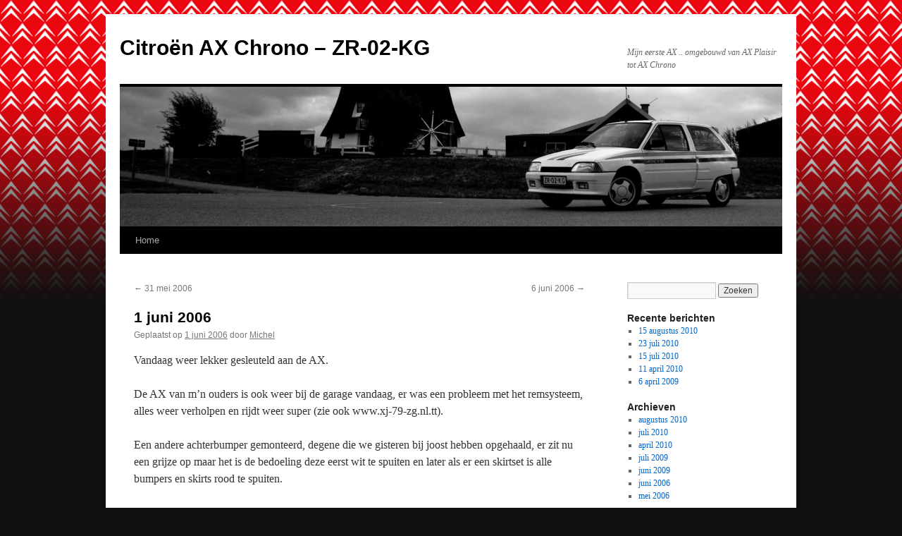

--- FILE ---
content_type: text/html; charset=UTF-8
request_url: https://batssoft.nl/zr-02-kg/?p=275
body_size: 9205
content:
<!DOCTYPE html>
<html lang="nl-NL">
<head>
<meta charset="UTF-8" />
<title>
1 juni 2006 | Citroën AX Chrono – ZR-02-KG	</title>
<link rel="profile" href="https://gmpg.org/xfn/11" />
<link rel="stylesheet" type="text/css" media="all" href="https://batssoft.nl/zr-02-kg/wp-content/themes/twentyten/style.css?ver=20251202" />
<link rel="pingback" href="https://batssoft.nl/zr-02-kg/xmlrpc.php">
<meta name='robots' content='max-image-preview:large' />
<link rel="alternate" type="application/rss+xml" title="Citroën AX Chrono – ZR-02-KG &raquo; feed" href="https://batssoft.nl/zr-02-kg/?feed=rss2" />
<link rel="alternate" type="application/rss+xml" title="Citroën AX Chrono – ZR-02-KG &raquo; reacties feed" href="https://batssoft.nl/zr-02-kg/?feed=comments-rss2" />
<link rel="alternate" type="application/rss+xml" title="Citroën AX Chrono – ZR-02-KG &raquo; 1 juni 2006 reacties feed" href="https://batssoft.nl/zr-02-kg/?feed=rss2&#038;p=275" />
<link rel="alternate" title="oEmbed (JSON)" type="application/json+oembed" href="https://batssoft.nl/zr-02-kg/index.php?rest_route=%2Foembed%2F1.0%2Fembed&#038;url=https%3A%2F%2Fbatssoft.nl%2Fzr-02-kg%2F%3Fp%3D275" />
<link rel="alternate" title="oEmbed (XML)" type="text/xml+oembed" href="https://batssoft.nl/zr-02-kg/index.php?rest_route=%2Foembed%2F1.0%2Fembed&#038;url=https%3A%2F%2Fbatssoft.nl%2Fzr-02-kg%2F%3Fp%3D275&#038;format=xml" />
<style id='wp-img-auto-sizes-contain-inline-css' type='text/css'>
img:is([sizes=auto i],[sizes^="auto," i]){contain-intrinsic-size:3000px 1500px}
/*# sourceURL=wp-img-auto-sizes-contain-inline-css */
</style>
<style id='wp-emoji-styles-inline-css' type='text/css'>

	img.wp-smiley, img.emoji {
		display: inline !important;
		border: none !important;
		box-shadow: none !important;
		height: 1em !important;
		width: 1em !important;
		margin: 0 0.07em !important;
		vertical-align: -0.1em !important;
		background: none !important;
		padding: 0 !important;
	}
/*# sourceURL=wp-emoji-styles-inline-css */
</style>
<style id='wp-block-library-inline-css' type='text/css'>
:root{--wp-block-synced-color:#7a00df;--wp-block-synced-color--rgb:122,0,223;--wp-bound-block-color:var(--wp-block-synced-color);--wp-editor-canvas-background:#ddd;--wp-admin-theme-color:#007cba;--wp-admin-theme-color--rgb:0,124,186;--wp-admin-theme-color-darker-10:#006ba1;--wp-admin-theme-color-darker-10--rgb:0,107,160.5;--wp-admin-theme-color-darker-20:#005a87;--wp-admin-theme-color-darker-20--rgb:0,90,135;--wp-admin-border-width-focus:2px}@media (min-resolution:192dpi){:root{--wp-admin-border-width-focus:1.5px}}.wp-element-button{cursor:pointer}:root .has-very-light-gray-background-color{background-color:#eee}:root .has-very-dark-gray-background-color{background-color:#313131}:root .has-very-light-gray-color{color:#eee}:root .has-very-dark-gray-color{color:#313131}:root .has-vivid-green-cyan-to-vivid-cyan-blue-gradient-background{background:linear-gradient(135deg,#00d084,#0693e3)}:root .has-purple-crush-gradient-background{background:linear-gradient(135deg,#34e2e4,#4721fb 50%,#ab1dfe)}:root .has-hazy-dawn-gradient-background{background:linear-gradient(135deg,#faaca8,#dad0ec)}:root .has-subdued-olive-gradient-background{background:linear-gradient(135deg,#fafae1,#67a671)}:root .has-atomic-cream-gradient-background{background:linear-gradient(135deg,#fdd79a,#004a59)}:root .has-nightshade-gradient-background{background:linear-gradient(135deg,#330968,#31cdcf)}:root .has-midnight-gradient-background{background:linear-gradient(135deg,#020381,#2874fc)}:root{--wp--preset--font-size--normal:16px;--wp--preset--font-size--huge:42px}.has-regular-font-size{font-size:1em}.has-larger-font-size{font-size:2.625em}.has-normal-font-size{font-size:var(--wp--preset--font-size--normal)}.has-huge-font-size{font-size:var(--wp--preset--font-size--huge)}.has-text-align-center{text-align:center}.has-text-align-left{text-align:left}.has-text-align-right{text-align:right}.has-fit-text{white-space:nowrap!important}#end-resizable-editor-section{display:none}.aligncenter{clear:both}.items-justified-left{justify-content:flex-start}.items-justified-center{justify-content:center}.items-justified-right{justify-content:flex-end}.items-justified-space-between{justify-content:space-between}.screen-reader-text{border:0;clip-path:inset(50%);height:1px;margin:-1px;overflow:hidden;padding:0;position:absolute;width:1px;word-wrap:normal!important}.screen-reader-text:focus{background-color:#ddd;clip-path:none;color:#444;display:block;font-size:1em;height:auto;left:5px;line-height:normal;padding:15px 23px 14px;text-decoration:none;top:5px;width:auto;z-index:100000}html :where(.has-border-color){border-style:solid}html :where([style*=border-top-color]){border-top-style:solid}html :where([style*=border-right-color]){border-right-style:solid}html :where([style*=border-bottom-color]){border-bottom-style:solid}html :where([style*=border-left-color]){border-left-style:solid}html :where([style*=border-width]){border-style:solid}html :where([style*=border-top-width]){border-top-style:solid}html :where([style*=border-right-width]){border-right-style:solid}html :where([style*=border-bottom-width]){border-bottom-style:solid}html :where([style*=border-left-width]){border-left-style:solid}html :where(img[class*=wp-image-]){height:auto;max-width:100%}:where(figure){margin:0 0 1em}html :where(.is-position-sticky){--wp-admin--admin-bar--position-offset:var(--wp-admin--admin-bar--height,0px)}@media screen and (max-width:600px){html :where(.is-position-sticky){--wp-admin--admin-bar--position-offset:0px}}

/*# sourceURL=wp-block-library-inline-css */
</style><style id='global-styles-inline-css' type='text/css'>
:root{--wp--preset--aspect-ratio--square: 1;--wp--preset--aspect-ratio--4-3: 4/3;--wp--preset--aspect-ratio--3-4: 3/4;--wp--preset--aspect-ratio--3-2: 3/2;--wp--preset--aspect-ratio--2-3: 2/3;--wp--preset--aspect-ratio--16-9: 16/9;--wp--preset--aspect-ratio--9-16: 9/16;--wp--preset--color--black: #000;--wp--preset--color--cyan-bluish-gray: #abb8c3;--wp--preset--color--white: #fff;--wp--preset--color--pale-pink: #f78da7;--wp--preset--color--vivid-red: #cf2e2e;--wp--preset--color--luminous-vivid-orange: #ff6900;--wp--preset--color--luminous-vivid-amber: #fcb900;--wp--preset--color--light-green-cyan: #7bdcb5;--wp--preset--color--vivid-green-cyan: #00d084;--wp--preset--color--pale-cyan-blue: #8ed1fc;--wp--preset--color--vivid-cyan-blue: #0693e3;--wp--preset--color--vivid-purple: #9b51e0;--wp--preset--color--blue: #0066cc;--wp--preset--color--medium-gray: #666;--wp--preset--color--light-gray: #f1f1f1;--wp--preset--gradient--vivid-cyan-blue-to-vivid-purple: linear-gradient(135deg,rgb(6,147,227) 0%,rgb(155,81,224) 100%);--wp--preset--gradient--light-green-cyan-to-vivid-green-cyan: linear-gradient(135deg,rgb(122,220,180) 0%,rgb(0,208,130) 100%);--wp--preset--gradient--luminous-vivid-amber-to-luminous-vivid-orange: linear-gradient(135deg,rgb(252,185,0) 0%,rgb(255,105,0) 100%);--wp--preset--gradient--luminous-vivid-orange-to-vivid-red: linear-gradient(135deg,rgb(255,105,0) 0%,rgb(207,46,46) 100%);--wp--preset--gradient--very-light-gray-to-cyan-bluish-gray: linear-gradient(135deg,rgb(238,238,238) 0%,rgb(169,184,195) 100%);--wp--preset--gradient--cool-to-warm-spectrum: linear-gradient(135deg,rgb(74,234,220) 0%,rgb(151,120,209) 20%,rgb(207,42,186) 40%,rgb(238,44,130) 60%,rgb(251,105,98) 80%,rgb(254,248,76) 100%);--wp--preset--gradient--blush-light-purple: linear-gradient(135deg,rgb(255,206,236) 0%,rgb(152,150,240) 100%);--wp--preset--gradient--blush-bordeaux: linear-gradient(135deg,rgb(254,205,165) 0%,rgb(254,45,45) 50%,rgb(107,0,62) 100%);--wp--preset--gradient--luminous-dusk: linear-gradient(135deg,rgb(255,203,112) 0%,rgb(199,81,192) 50%,rgb(65,88,208) 100%);--wp--preset--gradient--pale-ocean: linear-gradient(135deg,rgb(255,245,203) 0%,rgb(182,227,212) 50%,rgb(51,167,181) 100%);--wp--preset--gradient--electric-grass: linear-gradient(135deg,rgb(202,248,128) 0%,rgb(113,206,126) 100%);--wp--preset--gradient--midnight: linear-gradient(135deg,rgb(2,3,129) 0%,rgb(40,116,252) 100%);--wp--preset--font-size--small: 13px;--wp--preset--font-size--medium: 20px;--wp--preset--font-size--large: 36px;--wp--preset--font-size--x-large: 42px;--wp--preset--spacing--20: 0.44rem;--wp--preset--spacing--30: 0.67rem;--wp--preset--spacing--40: 1rem;--wp--preset--spacing--50: 1.5rem;--wp--preset--spacing--60: 2.25rem;--wp--preset--spacing--70: 3.38rem;--wp--preset--spacing--80: 5.06rem;--wp--preset--shadow--natural: 6px 6px 9px rgba(0, 0, 0, 0.2);--wp--preset--shadow--deep: 12px 12px 50px rgba(0, 0, 0, 0.4);--wp--preset--shadow--sharp: 6px 6px 0px rgba(0, 0, 0, 0.2);--wp--preset--shadow--outlined: 6px 6px 0px -3px rgb(255, 255, 255), 6px 6px rgb(0, 0, 0);--wp--preset--shadow--crisp: 6px 6px 0px rgb(0, 0, 0);}:where(.is-layout-flex){gap: 0.5em;}:where(.is-layout-grid){gap: 0.5em;}body .is-layout-flex{display: flex;}.is-layout-flex{flex-wrap: wrap;align-items: center;}.is-layout-flex > :is(*, div){margin: 0;}body .is-layout-grid{display: grid;}.is-layout-grid > :is(*, div){margin: 0;}:where(.wp-block-columns.is-layout-flex){gap: 2em;}:where(.wp-block-columns.is-layout-grid){gap: 2em;}:where(.wp-block-post-template.is-layout-flex){gap: 1.25em;}:where(.wp-block-post-template.is-layout-grid){gap: 1.25em;}.has-black-color{color: var(--wp--preset--color--black) !important;}.has-cyan-bluish-gray-color{color: var(--wp--preset--color--cyan-bluish-gray) !important;}.has-white-color{color: var(--wp--preset--color--white) !important;}.has-pale-pink-color{color: var(--wp--preset--color--pale-pink) !important;}.has-vivid-red-color{color: var(--wp--preset--color--vivid-red) !important;}.has-luminous-vivid-orange-color{color: var(--wp--preset--color--luminous-vivid-orange) !important;}.has-luminous-vivid-amber-color{color: var(--wp--preset--color--luminous-vivid-amber) !important;}.has-light-green-cyan-color{color: var(--wp--preset--color--light-green-cyan) !important;}.has-vivid-green-cyan-color{color: var(--wp--preset--color--vivid-green-cyan) !important;}.has-pale-cyan-blue-color{color: var(--wp--preset--color--pale-cyan-blue) !important;}.has-vivid-cyan-blue-color{color: var(--wp--preset--color--vivid-cyan-blue) !important;}.has-vivid-purple-color{color: var(--wp--preset--color--vivid-purple) !important;}.has-black-background-color{background-color: var(--wp--preset--color--black) !important;}.has-cyan-bluish-gray-background-color{background-color: var(--wp--preset--color--cyan-bluish-gray) !important;}.has-white-background-color{background-color: var(--wp--preset--color--white) !important;}.has-pale-pink-background-color{background-color: var(--wp--preset--color--pale-pink) !important;}.has-vivid-red-background-color{background-color: var(--wp--preset--color--vivid-red) !important;}.has-luminous-vivid-orange-background-color{background-color: var(--wp--preset--color--luminous-vivid-orange) !important;}.has-luminous-vivid-amber-background-color{background-color: var(--wp--preset--color--luminous-vivid-amber) !important;}.has-light-green-cyan-background-color{background-color: var(--wp--preset--color--light-green-cyan) !important;}.has-vivid-green-cyan-background-color{background-color: var(--wp--preset--color--vivid-green-cyan) !important;}.has-pale-cyan-blue-background-color{background-color: var(--wp--preset--color--pale-cyan-blue) !important;}.has-vivid-cyan-blue-background-color{background-color: var(--wp--preset--color--vivid-cyan-blue) !important;}.has-vivid-purple-background-color{background-color: var(--wp--preset--color--vivid-purple) !important;}.has-black-border-color{border-color: var(--wp--preset--color--black) !important;}.has-cyan-bluish-gray-border-color{border-color: var(--wp--preset--color--cyan-bluish-gray) !important;}.has-white-border-color{border-color: var(--wp--preset--color--white) !important;}.has-pale-pink-border-color{border-color: var(--wp--preset--color--pale-pink) !important;}.has-vivid-red-border-color{border-color: var(--wp--preset--color--vivid-red) !important;}.has-luminous-vivid-orange-border-color{border-color: var(--wp--preset--color--luminous-vivid-orange) !important;}.has-luminous-vivid-amber-border-color{border-color: var(--wp--preset--color--luminous-vivid-amber) !important;}.has-light-green-cyan-border-color{border-color: var(--wp--preset--color--light-green-cyan) !important;}.has-vivid-green-cyan-border-color{border-color: var(--wp--preset--color--vivid-green-cyan) !important;}.has-pale-cyan-blue-border-color{border-color: var(--wp--preset--color--pale-cyan-blue) !important;}.has-vivid-cyan-blue-border-color{border-color: var(--wp--preset--color--vivid-cyan-blue) !important;}.has-vivid-purple-border-color{border-color: var(--wp--preset--color--vivid-purple) !important;}.has-vivid-cyan-blue-to-vivid-purple-gradient-background{background: var(--wp--preset--gradient--vivid-cyan-blue-to-vivid-purple) !important;}.has-light-green-cyan-to-vivid-green-cyan-gradient-background{background: var(--wp--preset--gradient--light-green-cyan-to-vivid-green-cyan) !important;}.has-luminous-vivid-amber-to-luminous-vivid-orange-gradient-background{background: var(--wp--preset--gradient--luminous-vivid-amber-to-luminous-vivid-orange) !important;}.has-luminous-vivid-orange-to-vivid-red-gradient-background{background: var(--wp--preset--gradient--luminous-vivid-orange-to-vivid-red) !important;}.has-very-light-gray-to-cyan-bluish-gray-gradient-background{background: var(--wp--preset--gradient--very-light-gray-to-cyan-bluish-gray) !important;}.has-cool-to-warm-spectrum-gradient-background{background: var(--wp--preset--gradient--cool-to-warm-spectrum) !important;}.has-blush-light-purple-gradient-background{background: var(--wp--preset--gradient--blush-light-purple) !important;}.has-blush-bordeaux-gradient-background{background: var(--wp--preset--gradient--blush-bordeaux) !important;}.has-luminous-dusk-gradient-background{background: var(--wp--preset--gradient--luminous-dusk) !important;}.has-pale-ocean-gradient-background{background: var(--wp--preset--gradient--pale-ocean) !important;}.has-electric-grass-gradient-background{background: var(--wp--preset--gradient--electric-grass) !important;}.has-midnight-gradient-background{background: var(--wp--preset--gradient--midnight) !important;}.has-small-font-size{font-size: var(--wp--preset--font-size--small) !important;}.has-medium-font-size{font-size: var(--wp--preset--font-size--medium) !important;}.has-large-font-size{font-size: var(--wp--preset--font-size--large) !important;}.has-x-large-font-size{font-size: var(--wp--preset--font-size--x-large) !important;}
/*# sourceURL=global-styles-inline-css */
</style>

<style id='classic-theme-styles-inline-css' type='text/css'>
/*! This file is auto-generated */
.wp-block-button__link{color:#fff;background-color:#32373c;border-radius:9999px;box-shadow:none;text-decoration:none;padding:calc(.667em + 2px) calc(1.333em + 2px);font-size:1.125em}.wp-block-file__button{background:#32373c;color:#fff;text-decoration:none}
/*# sourceURL=/wp-includes/css/classic-themes.min.css */
</style>
<link rel='stylesheet' id='twentyten-block-style-css' href='https://batssoft.nl/zr-02-kg/wp-content/themes/twentyten/blocks.css?ver=20250220' type='text/css' media='all' />
<link rel='stylesheet' id='thickbox-css' href='https://batssoft.nl/zr-02-kg/wp-content/plugins/auto-thickbox-plus/thickbox.min.css?ver=1.9' type='text/css' media='all' />
<script type="text/javascript" src="https://batssoft.nl/zr-02-kg/wp-includes/js/jquery/jquery.min.js?ver=3.7.1" id="jquery-core-js"></script>
<script type="text/javascript" src="https://batssoft.nl/zr-02-kg/wp-includes/js/jquery/jquery-migrate.min.js?ver=3.4.1" id="jquery-migrate-js"></script>
<script type="text/javascript" id="thickbox-js-extra">
/* <![CDATA[ */
var thickboxL10n = {"next":"Volgende \u003E","prev":"\u003C Vorige","image":"Afbeelding","of":"van","close":"Sluiten","noiframes":"Deze functie vereist inline-frames. Je hebt inline-frames uitgeschakeld of de browser ondersteunt ze niet.","loadingAnimation":"http://batssoft.nl/zr-02-kg/wp-content/plugins/auto-thickbox-plus/images/loadingAnimation.gif","closeImage":"http://batssoft.nl/zr-02-kg/wp-content/plugins/auto-thickbox-plus/images/tb-close.png","last":"Last \u00bb","first":"\u00ab First"};
//# sourceURL=thickbox-js-extra
/* ]]> */
</script>
<script type="text/javascript" src="https://batssoft.nl/zr-02-kg/wp-content/plugins/auto-thickbox-plus/thickbox.min.js?ver=1.9" id="thickbox-js"></script>
<link rel="https://api.w.org/" href="https://batssoft.nl/zr-02-kg/index.php?rest_route=/" /><link rel="alternate" title="JSON" type="application/json" href="https://batssoft.nl/zr-02-kg/index.php?rest_route=/wp/v2/posts/275" /><link rel="EditURI" type="application/rsd+xml" title="RSD" href="https://batssoft.nl/zr-02-kg/xmlrpc.php?rsd" />
<meta name="generator" content="WordPress 6.9" />
<link rel="canonical" href="https://batssoft.nl/zr-02-kg/?p=275" />
<link rel='shortlink' href='https://batssoft.nl/zr-02-kg/?p=275' />
<style type="text/css" media="all">
/* <![CDATA[ */
@import url("https://batssoft.nl/zr-02-kg/wp-content/plugins/wp-table-reloaded/css/plugin.css?ver=1.9.4");
@import url("https://batssoft.nl/zr-02-kg/wp-content/plugins/wp-table-reloaded/css/datatables.css?ver=1.9.4");
/* ]]> */
</style><style type="text/css" id="custom-background-css">
body.custom-background { background-color: #0f0f0f; background-image: url("https://batssoft.nl/zr-02-kg/wp-content/uploads/2012/02/back.png"); background-position: center top; background-size: auto; background-repeat: repeat-x; background-attachment: fixed; }
</style>
	<!-- Auto ThickBox Plus by attosoft (http://attosoft.info/en/) -->
<script type="text/javascript">
/* <![CDATA[ */
jQuery(function($) {
	var links = $('a[href][href!=""]').filter(function() {
		// No ThickBox
		var nothickbox = ['nothickbox', 'no_thickbox'];
		for (var i = 0; i < nothickbox.length; i++)
			if ($(this).hasClass(nothickbox[i])) return false;
		// Links with target attribute
		if ($(this).is('[target][target!=""]')) return false;

		return true;
	});

	// Images
	var imageRegex = /\.(jpe?g|gif|png|bmp|webp)($|[?&#])/i;
	var images = links.filter(function() {
		return imageRegex.test($(this).attr('href'));
	});
	images.addClass('thickbox');
	// Gallery Images
	images.not('[rel][rel!=""]').attr('rel', 'gallery-275');

	// Others
	var others = links.filter(function() {
		return !imageRegex.test($(this).attr('href'));
	});
	others.filter('.thickbox').not('[href*="TB_iframe"]').not('[href*="#TB_inline"]').each(function() {
		var href = $(this).attr('href');
		if (href.indexOf('://') != -1 && href.indexOf(location.host) == -1) {
			// Add 'TB_iframe' to external URL
			var hashIndex = href.indexOf('#');
			var before = hashIndex == -1 ? href : href.substring(0, hashIndex);
			var after = hashIndex == -1 ? '' : href.substring(hashIndex);
			$(this).attr('href', before + (before.indexOf('?') == -1 ? '?' : '&') + 'TB_iframe' + after);
		}
	});
	others.filter('[href*="TB_iframe"]').add('[href*="#TB_inline"]').addClass('thickbox');

	// for WordPress 2.7.x (jQuery 1.2.6)
	if (!$.isFunction($().live))
		tb_init('a.thickbox');

	// Set a different gallery-id for each WordPress Gallery
	$('div.gallery').each(function() {
		if (this.id)
			$(this).find('a.thickbox').attr('rel', this.id);
	});
});

// Options for ThickBox Plus
tb_options.click_img = 'prev_next';
tb_options.keys_prev = [37];
tb_options.keys_prev['shift'] = [];
tb_options.keys_next = [39];
/* ]]> */
</script>
<style type='text/css'>
#TB_ImageClick a#TB_ImagePrev:hover { background-image: url(http://batssoft.nl/zr-02-kg/wp-content/plugins/auto-thickbox-plus/images/tb-prev.png); }
#TB_ImageClick a#TB_ImageNext:hover { background-image: url(http://batssoft.nl/zr-02-kg/wp-content/plugins/auto-thickbox-plus/images/tb-next.png); }
#TB_ImageClick a#TB_ImageFirst:hover { background-image: url(http://batssoft.nl/zr-02-kg/wp-content/plugins/auto-thickbox-plus/images/tb-first.png); }
#TB_ImageClick a#TB_ImageLast:hover { background-image: url(http://batssoft.nl/zr-02-kg/wp-content/plugins/auto-thickbox-plus/images/tb-last.png); }
#TB_ImageClick a#TB_ImageClose:hover, #TB_ImageClick a#TB_ImageClose2:hover { background-image: url(http://batssoft.nl/zr-02-kg/wp-content/plugins/auto-thickbox-plus/images/tb-close.png); }
#TB_load { padding:15px; margin: 0; }
#TB_load img { vertical-align:middle; }
</style>
</head>

<body class="wp-singular post-template-default single single-post postid-275 single-format-standard custom-background wp-theme-twentyten">
<div id="wrapper" class="hfeed">
		<a href="#content" class="screen-reader-text skip-link">Ga naar de inhoud</a>
	<div id="header">
		<div id="masthead">
			<div id="branding" role="banner">
									<div id="site-title">
						<span>
							<a href="https://batssoft.nl/zr-02-kg/" rel="home" >Citroën AX Chrono – ZR-02-KG</a>
						</span>
					</div>
										<div id="site-description">Mijn eerste AX .. omgebouwd van AX Plaisir tot AX Chrono</div>
					<img src="https://batssoft.nl/zr-02-kg/wp-content/uploads/2012/02/cropped-IMG_7840.jpg" width="940" height="198" alt="Citroën AX Chrono – ZR-02-KG" decoding="async" fetchpriority="high" />			</div><!-- #branding -->

			<div id="access" role="navigation">
				<div class="menu"><ul>
<li ><a href="https://batssoft.nl/zr-02-kg/">Home</a></li></ul></div>
			</div><!-- #access -->
		</div><!-- #masthead -->
	</div><!-- #header -->

	<div id="main">

		<div id="container">
			<div id="content" role="main">

			

				<div id="nav-above" class="navigation">
					<div class="nav-previous"><a href="https://batssoft.nl/zr-02-kg/?p=260" rel="prev"><span class="meta-nav">&larr;</span> 31 mei 2006</a></div>
					<div class="nav-next"><a href="https://batssoft.nl/zr-02-kg/?p=272" rel="next">6 juni 2006 <span class="meta-nav">&rarr;</span></a></div>
				</div><!-- #nav-above -->

				<div id="post-275" class="post-275 post type-post status-publish format-standard hentry category-uncategorized">
					<h1 class="entry-title">1 juni 2006</h1>

					<div class="entry-meta">
						<span class="meta-prep meta-prep-author">Geplaatst op</span> <a href="https://batssoft.nl/zr-02-kg/?p=275" title="00:00" rel="bookmark"><span class="entry-date">1 juni 2006</span></a> <span class="meta-sep">door</span> <span class="author vcard"><a class="url fn n" href="https://batssoft.nl/zr-02-kg/?author=3" title="Alle berichten tonen van Michel">Michel</a></span>					</div><!-- .entry-meta -->

					<div class="entry-content">
						<p>Vandaag weer lekker gesleuteld aan de AX.</p>
<p>De AX van m&#8217;n ouders is ook weer bij de garage vandaag, er was een probleem met het remsysteem, alles weer verholpen en rijdt weer super (zie ook www.xj-79-zg.nl.tt).</p>
<p>Een andere achterbumper gemonteerd, degene die we gisteren bij joost hebben opgehaald, er zit nu een grijze op maar het is de bedoeling deze eerst wit te spuiten en later als er een skirtset is alle bumpers en skirts rood te spuiten.</p>
<p>En mischien dat het nog eens de bedoeling is een pc (oud beestje) in te bouwen en dus hebben we bij BigBoss alvast een 12->230 omvormer gekocht.</p>
<div id='gallery-1' class='gallery galleryid-275 gallery-columns-3 gallery-size-thumbnail'><dl class='gallery-item'>
			<dt class='gallery-icon landscape'>
				<a href='https://batssoft.nl/zr-02-kg/wp-content/uploads/2009/10/IMG_0241.JPG'><img decoding="async" width="150" height="150" src="https://batssoft.nl/zr-02-kg/wp-content/uploads/2009/10/IMG_0241-150x150.jpg" class="attachment-thumbnail size-thumbnail" alt="" /></a>
			</dt></dl><dl class='gallery-item'>
			<dt class='gallery-icon landscape'>
				<a href='https://batssoft.nl/zr-02-kg/wp-content/uploads/2009/10/IMG_0242.JPG'><img decoding="async" width="150" height="150" src="https://batssoft.nl/zr-02-kg/wp-content/uploads/2009/10/IMG_0242-150x150.jpg" class="attachment-thumbnail size-thumbnail" alt="" /></a>
			</dt></dl><dl class='gallery-item'>
			<dt class='gallery-icon landscape'>
				<a href='https://batssoft.nl/zr-02-kg/wp-content/uploads/2009/10/IMG_0243.JPG'><img loading="lazy" decoding="async" width="150" height="150" src="https://batssoft.nl/zr-02-kg/wp-content/uploads/2009/10/IMG_0243-150x150.jpg" class="attachment-thumbnail size-thumbnail" alt="" /></a>
			</dt></dl><br style="clear: both" /><dl class='gallery-item'>
			<dt class='gallery-icon landscape'>
				<a href='https://batssoft.nl/zr-02-kg/wp-content/uploads/2009/10/IMG_0244.JPG'><img loading="lazy" decoding="async" width="150" height="150" src="https://batssoft.nl/zr-02-kg/wp-content/uploads/2009/10/IMG_0244-150x150.jpg" class="attachment-thumbnail size-thumbnail" alt="" /></a>
			</dt></dl><dl class='gallery-item'>
			<dt class='gallery-icon landscape'>
				<a href='https://batssoft.nl/zr-02-kg/wp-content/uploads/2009/10/IMG_0245.JPG'><img loading="lazy" decoding="async" width="150" height="150" src="https://batssoft.nl/zr-02-kg/wp-content/uploads/2009/10/IMG_0245-150x150.jpg" class="attachment-thumbnail size-thumbnail" alt="" /></a>
			</dt></dl><dl class='gallery-item'>
			<dt class='gallery-icon landscape'>
				<a href='https://batssoft.nl/zr-02-kg/wp-content/uploads/2009/10/IMG_0246.JPG'><img loading="lazy" decoding="async" width="150" height="150" src="https://batssoft.nl/zr-02-kg/wp-content/uploads/2009/10/IMG_0246-150x150.jpg" class="attachment-thumbnail size-thumbnail" alt="" /></a>
			</dt></dl><br style="clear: both" /><dl class='gallery-item'>
			<dt class='gallery-icon landscape'>
				<a href='https://batssoft.nl/zr-02-kg/wp-content/uploads/2009/10/IMG_0247.JPG'><img loading="lazy" decoding="async" width="150" height="150" src="https://batssoft.nl/zr-02-kg/wp-content/uploads/2009/10/IMG_0247-150x150.jpg" class="attachment-thumbnail size-thumbnail" alt="" /></a>
			</dt></dl><dl class='gallery-item'>
			<dt class='gallery-icon landscape'>
				<a href='https://batssoft.nl/zr-02-kg/wp-content/uploads/2009/10/IMG_0248.JPG'><img loading="lazy" decoding="async" width="150" height="150" src="https://batssoft.nl/zr-02-kg/wp-content/uploads/2009/10/IMG_0248-150x150.jpg" class="attachment-thumbnail size-thumbnail" alt="" /></a>
			</dt></dl><dl class='gallery-item'>
			<dt class='gallery-icon landscape'>
				<a href='https://batssoft.nl/zr-02-kg/wp-content/uploads/2009/10/IMG_0249.JPG'><img loading="lazy" decoding="async" width="150" height="150" src="https://batssoft.nl/zr-02-kg/wp-content/uploads/2009/10/IMG_0249-150x150.jpg" class="attachment-thumbnail size-thumbnail" alt="" /></a>
			</dt></dl><br style="clear: both" /><dl class='gallery-item'>
			<dt class='gallery-icon landscape'>
				<a href='https://batssoft.nl/zr-02-kg/wp-content/uploads/2009/10/IMG_0250.JPG'><img loading="lazy" decoding="async" width="150" height="150" src="https://batssoft.nl/zr-02-kg/wp-content/uploads/2009/10/IMG_0250-150x150.jpg" class="attachment-thumbnail size-thumbnail" alt="" /></a>
			</dt></dl><dl class='gallery-item'>
			<dt class='gallery-icon landscape'>
				<a href='https://batssoft.nl/zr-02-kg/wp-content/uploads/2009/10/IMG_0251.JPG'><img loading="lazy" decoding="async" width="150" height="150" src="https://batssoft.nl/zr-02-kg/wp-content/uploads/2009/10/IMG_0251-150x150.jpg" class="attachment-thumbnail size-thumbnail" alt="" /></a>
			</dt></dl><dl class='gallery-item'>
			<dt class='gallery-icon landscape'>
				<a href='https://batssoft.nl/zr-02-kg/wp-content/uploads/2009/10/IMG_0252.JPG'><img loading="lazy" decoding="async" width="150" height="150" src="https://batssoft.nl/zr-02-kg/wp-content/uploads/2009/10/IMG_0252-150x150.jpg" class="attachment-thumbnail size-thumbnail" alt="" /></a>
			</dt></dl><br style="clear: both" /><dl class='gallery-item'>
			<dt class='gallery-icon landscape'>
				<a href='https://batssoft.nl/zr-02-kg/wp-content/uploads/2009/10/IMG_0253.JPG'><img loading="lazy" decoding="async" width="150" height="150" src="https://batssoft.nl/zr-02-kg/wp-content/uploads/2009/10/IMG_0253-150x150.jpg" class="attachment-thumbnail size-thumbnail" alt="" /></a>
			</dt></dl><dl class='gallery-item'>
			<dt class='gallery-icon landscape'>
				<a href='https://batssoft.nl/zr-02-kg/wp-content/uploads/2009/10/IMG_0254.JPG'><img loading="lazy" decoding="async" width="150" height="150" src="https://batssoft.nl/zr-02-kg/wp-content/uploads/2009/10/IMG_0254-150x150.jpg" class="attachment-thumbnail size-thumbnail" alt="" /></a>
			</dt></dl>
			<br style='clear: both' />
		</div>

											</div><!-- .entry-content -->

		
						<div class="entry-utility">
							Dit bericht is geplaatst in <a href="https://batssoft.nl/zr-02-kg/?cat=1" rel="category">Geen categorie</a>. Bookmark de <a href="https://batssoft.nl/zr-02-kg/?p=275" title="Permalink naar 1 juni 2006" rel="bookmark">permalink</a>.													</div><!-- .entry-utility -->
					</div><!-- #post-275 -->

					<div id="nav-below" class="navigation">
						<div class="nav-previous"><a href="https://batssoft.nl/zr-02-kg/?p=260" rel="prev"><span class="meta-nav">&larr;</span> 31 mei 2006</a></div>
						<div class="nav-next"><a href="https://batssoft.nl/zr-02-kg/?p=272" rel="next">6 juni 2006 <span class="meta-nav">&rarr;</span></a></div>
					</div><!-- #nav-below -->

					
			<div id="comments">



	<div id="respond" class="comment-respond">
		<h3 id="reply-title" class="comment-reply-title">Geef een reactie</h3><p class="must-log-in">Je moet <a href="https://batssoft.nl/zr-02-kg/wp-login.php?redirect_to=https%3A%2F%2Fbatssoft.nl%2Fzr-02-kg%2F%3Fp%3D275"> ingelogd zijn op</a> om een reactie te plaatsen.</p>	</div><!-- #respond -->
	
</div><!-- #comments -->

	
			</div><!-- #content -->
		</div><!-- #container -->


		<div id="primary" class="widget-area" role="complementary">
			<ul class="xoxo">

<li id="search-3" class="widget-container widget_search"><form role="search" method="get" id="searchform" class="searchform" action="https://batssoft.nl/zr-02-kg/">
				<div>
					<label class="screen-reader-text" for="s">Zoeken naar:</label>
					<input type="text" value="" name="s" id="s" />
					<input type="submit" id="searchsubmit" value="Zoeken" />
				</div>
			</form></li>
		<li id="recent-posts-3" class="widget-container widget_recent_entries">
		<h3 class="widget-title">Recente berichten</h3>
		<ul>
											<li>
					<a href="https://batssoft.nl/zr-02-kg/?p=577">15 augustus 2010</a>
									</li>
											<li>
					<a href="https://batssoft.nl/zr-02-kg/?p=570">23 juli 2010</a>
									</li>
											<li>
					<a href="https://batssoft.nl/zr-02-kg/?p=512">15 juli 2010</a>
									</li>
											<li>
					<a href="https://batssoft.nl/zr-02-kg/?p=477">11 april 2010</a>
									</li>
											<li>
					<a href="https://batssoft.nl/zr-02-kg/?p=433">6 april 2009</a>
									</li>
					</ul>

		</li><li id="archives-4" class="widget-container widget_archive"><h3 class="widget-title">Archieven</h3>
			<ul>
					<li><a href='https://batssoft.nl/zr-02-kg/?m=201008'>augustus 2010</a></li>
	<li><a href='https://batssoft.nl/zr-02-kg/?m=201007'>juli 2010</a></li>
	<li><a href='https://batssoft.nl/zr-02-kg/?m=201004'>april 2010</a></li>
	<li><a href='https://batssoft.nl/zr-02-kg/?m=200907'>juli 2009</a></li>
	<li><a href='https://batssoft.nl/zr-02-kg/?m=200906'>juni 2009</a></li>
	<li><a href='https://batssoft.nl/zr-02-kg/?m=200606'>juni 2006</a></li>
	<li><a href='https://batssoft.nl/zr-02-kg/?m=200605'>mei 2006</a></li>
			</ul>

			</li><li id="recent-comments-3" class="widget-container widget_recent_comments"><h3 class="widget-title">Recente reacties</h3><ul id="recentcomments"></ul></li><li id="meta-4" class="widget-container widget_meta"><h3 class="widget-title">Meta</h3>
		<ul>
						<li><a href="https://batssoft.nl/zr-02-kg/wp-login.php">Login</a></li>
			<li><a href="https://batssoft.nl/zr-02-kg/?feed=rss2">Berichten feed</a></li>
			<li><a href="https://batssoft.nl/zr-02-kg/?feed=comments-rss2">Reacties feed</a></li>

			<li><a href="https://wordpress.org/">WordPress.org</a></li>
		</ul>

		</li>			</ul>
		</div><!-- #primary .widget-area -->

	</div><!-- #main -->

	<div id="footer" role="contentinfo">
		<div id="colophon">



			<div id="site-info">
				<a href="https://batssoft.nl/zr-02-kg/" rel="home">
					Citroën AX Chrono – ZR-02-KG				</a>
							</div><!-- #site-info -->

			<div id="site-generator">
								<a href="https://wordpress.org/" class="imprint" title="Semantisch persoonlijk publicatieplatform">
					Mogelijk gemaakt door WordPress.				</a>
			</div><!-- #site-generator -->

		</div><!-- #colophon -->
	</div><!-- #footer -->

</div><!-- #wrapper -->

<script id="wp-emoji-settings" type="application/json">
{"baseUrl":"https://s.w.org/images/core/emoji/17.0.2/72x72/","ext":".png","svgUrl":"https://s.w.org/images/core/emoji/17.0.2/svg/","svgExt":".svg","source":{"concatemoji":"https://batssoft.nl/zr-02-kg/wp-includes/js/wp-emoji-release.min.js?ver=6.9"}}
</script>
<script type="module">
/* <![CDATA[ */
/*! This file is auto-generated */
const a=JSON.parse(document.getElementById("wp-emoji-settings").textContent),o=(window._wpemojiSettings=a,"wpEmojiSettingsSupports"),s=["flag","emoji"];function i(e){try{var t={supportTests:e,timestamp:(new Date).valueOf()};sessionStorage.setItem(o,JSON.stringify(t))}catch(e){}}function c(e,t,n){e.clearRect(0,0,e.canvas.width,e.canvas.height),e.fillText(t,0,0);t=new Uint32Array(e.getImageData(0,0,e.canvas.width,e.canvas.height).data);e.clearRect(0,0,e.canvas.width,e.canvas.height),e.fillText(n,0,0);const a=new Uint32Array(e.getImageData(0,0,e.canvas.width,e.canvas.height).data);return t.every((e,t)=>e===a[t])}function p(e,t){e.clearRect(0,0,e.canvas.width,e.canvas.height),e.fillText(t,0,0);var n=e.getImageData(16,16,1,1);for(let e=0;e<n.data.length;e++)if(0!==n.data[e])return!1;return!0}function u(e,t,n,a){switch(t){case"flag":return n(e,"\ud83c\udff3\ufe0f\u200d\u26a7\ufe0f","\ud83c\udff3\ufe0f\u200b\u26a7\ufe0f")?!1:!n(e,"\ud83c\udde8\ud83c\uddf6","\ud83c\udde8\u200b\ud83c\uddf6")&&!n(e,"\ud83c\udff4\udb40\udc67\udb40\udc62\udb40\udc65\udb40\udc6e\udb40\udc67\udb40\udc7f","\ud83c\udff4\u200b\udb40\udc67\u200b\udb40\udc62\u200b\udb40\udc65\u200b\udb40\udc6e\u200b\udb40\udc67\u200b\udb40\udc7f");case"emoji":return!a(e,"\ud83e\u1fac8")}return!1}function f(e,t,n,a){let r;const o=(r="undefined"!=typeof WorkerGlobalScope&&self instanceof WorkerGlobalScope?new OffscreenCanvas(300,150):document.createElement("canvas")).getContext("2d",{willReadFrequently:!0}),s=(o.textBaseline="top",o.font="600 32px Arial",{});return e.forEach(e=>{s[e]=t(o,e,n,a)}),s}function r(e){var t=document.createElement("script");t.src=e,t.defer=!0,document.head.appendChild(t)}a.supports={everything:!0,everythingExceptFlag:!0},new Promise(t=>{let n=function(){try{var e=JSON.parse(sessionStorage.getItem(o));if("object"==typeof e&&"number"==typeof e.timestamp&&(new Date).valueOf()<e.timestamp+604800&&"object"==typeof e.supportTests)return e.supportTests}catch(e){}return null}();if(!n){if("undefined"!=typeof Worker&&"undefined"!=typeof OffscreenCanvas&&"undefined"!=typeof URL&&URL.createObjectURL&&"undefined"!=typeof Blob)try{var e="postMessage("+f.toString()+"("+[JSON.stringify(s),u.toString(),c.toString(),p.toString()].join(",")+"));",a=new Blob([e],{type:"text/javascript"});const r=new Worker(URL.createObjectURL(a),{name:"wpTestEmojiSupports"});return void(r.onmessage=e=>{i(n=e.data),r.terminate(),t(n)})}catch(e){}i(n=f(s,u,c,p))}t(n)}).then(e=>{for(const n in e)a.supports[n]=e[n],a.supports.everything=a.supports.everything&&a.supports[n],"flag"!==n&&(a.supports.everythingExceptFlag=a.supports.everythingExceptFlag&&a.supports[n]);var t;a.supports.everythingExceptFlag=a.supports.everythingExceptFlag&&!a.supports.flag,a.supports.everything||((t=a.source||{}).concatemoji?r(t.concatemoji):t.wpemoji&&t.twemoji&&(r(t.twemoji),r(t.wpemoji)))});
//# sourceURL=https://batssoft.nl/zr-02-kg/wp-includes/js/wp-emoji-loader.min.js
/* ]]> */
</script>
</body>
</html>
